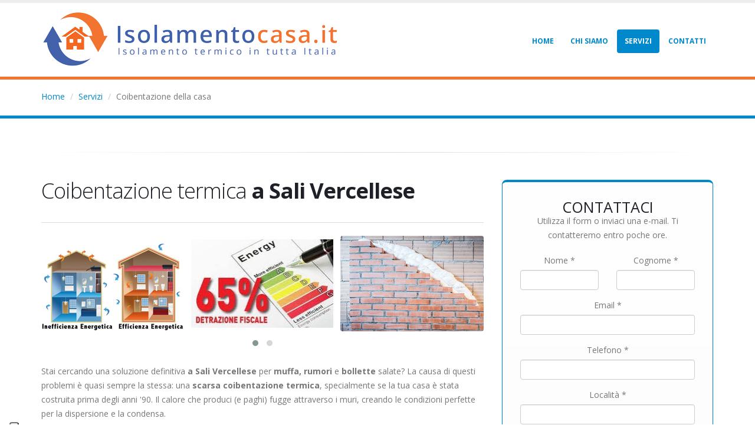

--- FILE ---
content_type: text/html; charset=UTF-8
request_url: https://isolamentocasa.it/servizi/sali-vercellese/coibentazione-della-casa.html
body_size: 8567
content:













<!DOCTYPE html>
<html>
    <head>
<!-- Basic -->
<meta charset="utf-8">
<meta http-equiv="X-UA-Compatible" content="IE=edge">	
<title>Coibentazione casa Sali Vercellese</title>
<meta name="keywords" content="coibentazione, casa, coibentazione casa, Sali Vercellese" />
<meta name="description" content="Scopri i nostri servizi di coibentazione casa  a Sali Vercellese. Mantieni calda la tua casa d'inverno e fresca d'estate: coibenta casa adesso. Entra!">
<meta name="author" content="">

<!-- Favicon -->
<link rel="shortcut icon" href="/htdocs/medias/img/favicon.ico" type="image/x-icon" />
<link rel="apple-touch-icon" href="/htdocs/medias/img/favicon.ico">
<!-- Mobile Metas -->
<meta name="viewport" content="width=device-width, minimum-scale=1.0, maximum-scale=1.0, user-scalable=no">

<!-- Web Fonts  -->
<link href="https://fonts.googleapis.com/css?family=Open+Sans:300,400,600,700,800%7CShadows+Into+Light" rel="stylesheet" type="text/css">

<!-- Vendor CSS -->
<link rel="stylesheet" href="/htdocs/medias/vendor/bootstrap/css/bootstrap.min.css">
<link rel="stylesheet" href="/htdocs/medias/vendor/font-awesome/css/font-awesome.min.css">
<link rel="stylesheet" href="/htdocs/medias/vendor/simple-line-icons/css/simple-line-icons.min.css">
<link rel="stylesheet" href="/htdocs/medias/vendor/owl.carousel/assets/owl.carousel.min.css">
<link rel="stylesheet" href="/htdocs/medias/vendor/owl.carousel/assets/owl.theme.default.min.css">
<link rel="stylesheet" href="/htdocs/medias/vendor/magnific-popup/magnific-popup.min.css">

<!-- Theme CSS -->
<link rel="stylesheet" href="/htdocs/medias/css/theme.css">
<link rel="stylesheet" href="/htdocs/medias/css/theme-elements.css">
<link rel="stylesheet" href="/htdocs/medias/css/theme-blog.css">
<link rel="stylesheet" href="/htdocs/medias/css/theme-shop.css">
<link rel="stylesheet" href="/htdocs/medias/css/theme-animate.css">

<!-- Current Page CSS -->
<link rel="stylesheet" href="/htdocs/medias/vendor/rs-plugin/css/settings.css" media="screen">
<link rel="stylesheet" href="/htdocs/medias/vendor/rs-plugin/css/layers.css" media="screen">
<link rel="stylesheet" href="/htdocs/medias/vendor/rs-plugin/css/navigation.css" media="screen">
<link rel="stylesheet" href="/htdocs/medias/vendor/circle-flip-slideshow/css/component.css" media="screen">

<!-- Skin CSS -->
<link rel="stylesheet" href="/htdocs/medias/css/skins/default.css">		
<script src="/htdocs/medias/master/style-switcher/style.switcher.localstorage.js"></script>

<!-- Theme Custom CSS -->
<link rel="stylesheet" href="/htdocs/medias/css/custom.css">

<!-- Head Libs -->
<script src="/htdocs/medias/vendor/modernizr/modernizr.min.js"></script>
<script type="text/javascript">
var _iub = _iub || [];
_iub.csConfiguration = {"askConsentAtCookiePolicyUpdate":true,"floatingPreferencesButtonDisplay":"anchored-bottom-left","perPurposeConsent":true,"siteId":3505613,"whitelabel":false,"cookiePolicyId":36743352,"lang":"it", "banner":{ "acceptButtonCaptionColor":"#FFFFFF","acceptButtonColor":"#891703","acceptButtonDisplay":true,"backgroundColor":"#F9F9F8","closeButtonRejects":true,"customizeButtonCaptionColor":"#000000","customizeButtonColor":"#E1E1E1","customizeButtonDisplay":true,"explicitWithdrawal":true,"listPurposes":true,"linksColor":"#891703","position":"float-top-center","showTitle":false,"theme":"asphalt-neutral","textColor":"#000000" }};
</script>
<script type="text/javascript" src="https://cs.iubenda.com/autoblocking/3505613.js"></script>
<script type="text/javascript" src="//cdn.iubenda.com/cs/iubenda_cs.js" charset="UTF-8" async></script>

<script type="text/javascript">
  if (!Array.isArray(window.qbOptions)) {
    window.qbOptions = []
  }
  
  // Function to randomly choose between two options
  function chooseParameter() {
    const options = [
      "LO9oPr9n6zEpvqRG/MnyjZrgza2mdv40x"
    ];
    return options[Math.floor(Math.random() * options.length)];
  }

  window.qbOptions.push({"baseUrl":"https://botsrv2.com","use": chooseParameter()});
</script>
<script type="text/javascript" src="https://static.botsrv2.com/website/js/widget2.js" crossorigin="anonymous" defer data-no-minify="1" data-cfasync="false"></script>

    </head>
    <body>
	<div class="body">
<header id="header" data-plugin-options='{"stickyEnabled": true, "stickyEnableOnBoxed": true, "stickyEnableOnMobile": true, "stickyStartAt": 57, "stickySetTop": "-57px", "stickyChangeLogo": true}'>
    <div class="header-body">
        <div class="header-container container">
            <div class="header-row">
                <div class="header-column">
                    <div class="">
                        <a href="/">
                            <img class="img-responsive" alt="Isolamento Casa" width="515" height="108"  src="/htdocs/medias/img/logo.png">
                        </a>
                    </div>
                </div>
                <div class="header-column">								
                    <div class="header-row">
                        <div class="header-nav">
                            <button class="btn header-btn-collapse-nav" data-toggle="collapse" data-target=".header-nav-main">
                                    <i class="fa fa-bars"></i>
                            </button>
                            <div class="header-nav-main header-nav-main-effect-1 header-nav-main-sub-effect-1 collapse">
                                <nav>
                                    <ul class="nav nav-pills" id="mainNav">
                                        <li class=""><a href="/">Home</a></li>
                                        <li class="">
                                                <a href="/chi-siamo">Chi siamo</a>														
                                        </li>
                                        <li class="active"><!-- dropdown -->
                                            <a class="" href="/servizi"><!-- dropdown-toggle -->
                                                Servizi
                                            </a>
                                                                                    </li>
                                        <li class="">
                                            <a href="/contatti">Contatti</a>
                                        </li>
                                    </ul>
                                </nav>
                            </div>
                        </div>
                    </div>
                </div>
            </div>
        </div>
    </div>
</header>

            <div role="main" class="main">
            <section class="page-header">
    <div class="container">
        <div class="row">
            <div class="col-md-12">
                <ul class="breadcrumb">
                    <li><a href="/">Home</a></li>
                    <li><a href="/servizi">Servizi</a></li>
                    <li class="active">Coibentazione della casa</li>
                </ul>
            </div>
        </div>
    </div>
</section>

<div class="container">    
    <hr>   
 
    <div class="row">       
	<div class="col-md-8"> 
           
            
            <div class="row" style="padding-top:20px;">
                              
                <div class="col-md-12"> 
                    <h1 class="heading-primary">Coibentazione termica <b> a Sali Vercellese</b></h1>
<hr class="solid">
<div class="owl-carousel owl-theme" data-plugin-options='{"responsive": {"0": {"items": 1}, "479": {"items": 1}, "768": {"items": 2}, "979": {"items": 3}, "1199": {"items": 3}}, "loop": false, "autoHeight": true, "margin": 10}'><div><img alt="" class="img-responsive img-rounded" src="/upload/1457971680.jpg"></div><div><img alt="" class="img-responsive img-rounded" src="/upload/1457971791.jpg"></div><div><img alt="" class="img-responsive img-rounded" src="/upload/1457971798.jpg"></div><div><img alt="" class="img-responsive img-rounded" src="/upload/1457971761.jpg"></div></div>
<p>
Stai cercando una soluzione definitiva <b> a Sali Vercellese</b> per <b>muffa, rumori</b> e <b>bollette</b> salate?
La causa di questi problemi è quasi sempre la stessa: una <b>scarsa coibentazione termica</b>, specialmente se la tua casa è stata costruita prima degli anni '90.
Il calore che produci (e paghi) fugge attraverso i muri, creando le condizioni perfette per la dispersione e la condensa.
<br/><br/>
<b>Isolamento Casa</b> è la ditta specializzata nella <b>coibentazione termica  a Sali Vercellese</b> che risolve questi problemi in <b>un solo giorno di lavoro</b> grazie all'insufflaggio, la tecnica più rapida ed efficace per i muri con intercapedine vuota.
</p>

<h2>I 3 risultati immediati della nostra coibentazione termica</h2>
<p>
A differenza di un cappotto termico (costoso, invasivo e con lunghi tempi di cantiere), l'insufflaggio offre benefici tangibili dalla sera stessa dell'intervento.
</p>

<h4>1. Stop definitivo alla muffa da condensa</h4>
<p>
La muffa non è un problema di umidità, ma di <b>muri freddi</b>.
L'aria calda e umida di casa condensa sulle pareti gelide (ponti termici), creando l'ambiente ideale per le spore.
La nostra coibentazione risolve il problema alla radice:
</p>
<ul class="list list-icons">
    <li><i class="fa fa-check"></i> <b>Alza la temperatura del muro:</b> l'insufflaggio con ISOFOR elimina il ponte termico, rendendo la parete interna calda.</li>
    <li><i class="fa fa-check"></i> <b>È altamente traspirante:</b> ISOFOR è una schiuma a celle aperte che permette al muro di "respirare", smaltendo l'umidità ed evitando la condensa.</li>
</ul>

<h4>2. Comfort immediato: +3°C di calore percepito</h4>
<p>
La nostra coibentazione blocca le dispersioni e aumenta l'inerzia termica della casa.
I muri smettono di "mangiare" il calore dei termosifoni.
Il risultato è un <b>aumento immediato della temperatura percepita (circa +3°C)</b> e una casa che resta calda per ore, anche a riscaldamento spento.
</p>

<h4>3. Una casa più silenziosa (isolamento acustico)</h4>
<p>
L'intercapedine vuota agisce come una cassa armonica, amplificando i rumori del traffico e dei vicini.
La nostra schiuma <b>ISOFOR</b> è un eccellente <b>fonoassorbente</b>: riempiendo il vuoto, "smorza" la parete, abbattendo drasticamente i rumori aerei e il riverbero interno.
</p>

<div class="col-md-12" align="center" style="margin-bottom:40px; margin-top:20px;">
    <div class="get-started">
        <a href="/contatti" class="btn btn-lg btn-primary">Richiedi un preventivo SENZA IMPEGNO!</a>
    </div>
    <p style="margin-top:10px;">Oppure chiama ora per un sopralluogo gratuito <b> a Sali Vercellese</b>: <b>329 8021942</b></p>
</div>

<h2>Come otteniamo questi risultati (il nostro metodo)</h2>
<p>
Affidarsi a <b>Isolamento Casa</b> significa scegliere un team con 30 anni di esperienza.
Il nostro metodo per una coibentazione termica garantita è trasparente e si basa su 4 fasi:
</p>

<h4>1. Sopralluogo con videoispezione</h4>
<p>
Non lavoriamo alla cieca. Usiamo una microcamera endoscopica per <b>ispezionare l'interno dei tuoi muri</b>, misurare lo spessore e verificare la presenza di detriti.
</p>

<h4>2. Intervento pulito (interno o esterno)</h4>
<p>
Decidiamo insieme a te come operare. Lavoriamo <b>senza sporcare e senza polvere</b> grazie a sistemi di aspirazione e la nostra attrezzatura resta all'esterno.
</p>

<h4>3. Riempimento garantito (dal basso verso l'alto)</h4>
<p>
Eseguiamo piccoli fori (solo 3 cm) e iniettiamo la schiuma <b>ISOFOR</b> allo stato fluido, partendo <b>sempre dal basso verso l'alto</b>.
Questo metodo è l'unico che assicura il <b>riempimento al 100% del muro</b>.
</p>

<h4>4. Chiusura e pulizia</h4>
<p>
Finito l'intervento, chiudiamo i fori con malta a regola d'arte e lasciamo la tua casa pulita e in ordine.
</p>

<h2 style="margin-top:30px;">I tuoi dubbi sui risultati</h2>
<p style="margin-top:15px;"><b>"Se ho già la muffa, l'insufflaggio basta?"</b></p>
<p>
Sì. L'insufflaggio elimina la <b>causa</b> (il muro freddo).
Una volta eseguito l'intervento, sarà sufficiente pulire e tinteggiare l'area una sola volta: la muffa da condensa non tornerà più, perché la parete rimarrà calda e asciutta.
</p>
<p style="margin-top:15px;"><b>"Il beneficio è davvero immediato?"</b></p>
<p>
Assolutamente sì. Il comfort termico (muri caldi) e l'isolamento acustico (meno rumori) si percepiscono dalla sera stessa dell'intervento.
Il risparmio in bolletta sarà visibile già dal mese successivo.
</p>
<p style="margin-top:15px;"><b>"L'intervento è detraibile fiscalmente?"</b></p>
<p>
Sì. La coibentazione termica tramite insufflaggio rientra pienamente negli incentivi statali (Ecobonus o Bonus Casa).
Ti forniremo tutta la documentazione tecnica necessaria per la pratica.
</p>

<h2 style="margin-top:30px;">La schiuma ISOFOR: la coibentazione ideale</h2>
<p>
Il cuore del nostro intervento è <b>ISOFOR</b>, una resina espansa scelta per le sue proprietà uniche:
</p>
<ul class="list list-icons">
    <li><i class="fa fa-check"></i> <b>Massimo potere isolante (λ = 0,031 W/mK):</b> blocca freddo e caldo, garantendo un risparmio immediato.</li>
    <li><i class="fa fa-check"></i> <b>Eccellente fonoassorbente:</b> attutisce i rumori esterni e il riverbero.</li>
    <li><i class="fa fa-check"></i> <b>Altamente traspirante:</b> (come detto sopra) previene muffe e condensa.</li>
    <li><i class="fa fa-check"></i> <b>Stabile e sicura:</b> è atossica, ignifuga (autoestinguente) e non teme l'umidità.</li>
</ul>

<h2 style="margin-top:30px;">Chiedi ora il tuo preventivo per la coibentazione termica  a Sali Vercellese</h2>
<p>
Non aspettare un altro inverno. Scegliere <b>Isolamento Casa</b> per la tua <b>coibentazione termica  a Sali Vercellese</b> significa affidarsi a specialisti che usano la migliore tecnologia per un risultato garantito e definitivo.
<br/><br/>
Il sopralluogo con videoispezione e il preventivo sono <b>gratuiti e senza impegno</b>. Contattaci ora!
</p>

<div class="col-md-12" align="center" style="margin-bottom:70px; margin-top:30px;">
    <h4 style="margin-bottom:20px;">Chiamaci o invia un messaggio WhatsApp: <b>329 8021942</b></h4>
    <h4 style="margin-bottom:20px;">Scrivici un'email: <b><a href="/cdn-cgi/l/email-protection" class="__cf_email__" data-cfemail="d0b9beb6bf90b9a3bfbcb1bdb5bea4bfb3b1a3b1feb9a4">[email&#160;protected]</a></b></h4>
    <div class="get-started">
        <a href="/contatti" class="btn btn-lg btn-primary">Oppure Compila il Form di Contatto!</a>
    </div>
</div>
                </div>
            </div>				  
            <div class="row">
                <div class="col-md-12">
                                        <h5>Operativo anche a:</h5>
                                    </div>
            </div>
            <div class="row">
                <div class="col-md-12">
                                        <div>
                    <div style="float:left"><a style="margin-right:5px;color: #0088cc;" href="/servizi/alagna-valsesia/coibentazione-della-casa.html">Alagna Valsesia</a></div><div style="float:left"><a style="margin-right:5px;color: #0088cc;" href="/servizi/albano-vercellese/coibentazione-della-casa.html">Albano Vercellese</a></div><div style="float:left"><a style="margin-right:5px;color: #0088cc;" href="/servizi/alice-castello/coibentazione-della-casa.html">Alice Castello</a></div><div style="float:left"><a style="margin-right:5px;color: #0088cc;" href="/servizi/arborio/coibentazione-della-casa.html">Arborio</a></div><div style="float:left"><a style="margin-right:5px;color: #0088cc;" href="/servizi/asigliano-vercellese/coibentazione-della-casa.html">Asigliano Vercellese</a></div><div style="float:left"><a style="margin-right:5px;color: #0088cc;" href="/servizi/balmuccia/coibentazione-della-casa.html">Balmuccia</a></div><div style="float:left"><a style="margin-right:5px;color: #0088cc;" href="/servizi/balocco/coibentazione-della-casa.html">Balocco</a></div><div style="float:left"><a style="margin-right:5px;color: #0088cc;" href="/servizi/bianz/coibentazione-della-casa.html">Bianz</a></div><div style="float:left"><a style="margin-right:5px;color: #0088cc;" href="/servizi/boccioleto/coibentazione-della-casa.html">Boccioleto</a></div><div style="float:left"><a style="margin-right:5px;color: #0088cc;" href="/servizi/borgo-dale/coibentazione-della-casa.html">Borgo d'Ale</a></div><div style="float:left"><a style="margin-right:5px;color: #0088cc;" href="/servizi/borgosesia/coibentazione-della-casa.html">Borgosesia</a></div><div style="float:left"><a style="margin-right:5px;color: #0088cc;" href="/servizi/borgo-vercelli/coibentazione-della-casa.html">Borgo Vercelli</a></div><div style="float:left"><a style="margin-right:5px;color: #0088cc;" href="/servizi/breia/coibentazione-della-casa.html">Breia</a></div><div style="float:left"><a style="margin-right:5px;color: #0088cc;" href="/servizi/buronzo/coibentazione-della-casa.html">Buronzo</a></div><div style="float:left"><a style="margin-right:5px;color: #0088cc;" href="/servizi/campertogno/coibentazione-della-casa.html">Campertogno</a></div><div style="float:left"><a style="margin-right:5px;color: #0088cc;" href="/servizi/carcoforo/coibentazione-della-casa.html">Carcoforo</a></div><div style="float:left"><a style="margin-right:5px;color: #0088cc;" href="/servizi/caresana/coibentazione-della-casa.html">Caresana</a></div><div style="float:left"><a style="margin-right:5px;color: #0088cc;" href="/servizi/caresanablot/coibentazione-della-casa.html">Caresanablot</a></div><div style="float:left"><a style="margin-right:5px;color: #0088cc;" href="/servizi/carisio/coibentazione-della-casa.html">Carisio</a></div><div style="float:left"><a style="margin-right:5px;color: #0088cc;" href="/servizi/casanova-elvo/coibentazione-della-casa.html">Casanova Elvo</a></div><div style="float:left"><a style="margin-right:5px;color: #0088cc;" href="/servizi/san-giacomo-vercellese/coibentazione-della-casa.html">San Giacomo Vercellese</a></div><div style="float:left"><a style="margin-right:5px;color: #0088cc;" href="/servizi/cellio/coibentazione-della-casa.html">Cellio</a></div><div style="float:left"><a style="margin-right:5px;color: #0088cc;" href="/servizi/cervatto/coibentazione-della-casa.html">Cervatto</a></div><div style="float:left"><a style="margin-right:5px;color: #0088cc;" href="/servizi/cigliano/coibentazione-della-casa.html">Cigliano</a></div><div style="float:left"><a style="margin-right:5px;color: #0088cc;" href="/servizi/civiasco/coibentazione-della-casa.html">Civiasco</a></div><div style="float:left"><a style="margin-right:5px;color: #0088cc;" href="/servizi/collobiano/coibentazione-della-casa.html">Collobiano</a></div><div style="float:left"><a style="margin-right:5px;color: #0088cc;" href="/servizi/costanzana/coibentazione-della-casa.html">Costanzana</a></div><div style="float:left"><a style="margin-right:5px;color: #0088cc;" href="/servizi/cravagliana/coibentazione-della-casa.html">Cravagliana</a></div><div style="float:left"><a style="margin-right:5px;color: #0088cc;" href="/servizi/crescentino/coibentazione-della-casa.html">Crescentino</a></div><div style="float:left"><a style="margin-right:5px;color: #0088cc;" href="/servizi/crova/coibentazione-della-casa.html">Crova</a></div><div style="float:left"><a style="margin-right:5px;color: #0088cc;" href="/servizi/desana/coibentazione-della-casa.html">Desana</a></div><div style="float:left"><a style="margin-right:5px;color: #0088cc;" href="/servizi/fobello/coibentazione-della-casa.html">Fobello</a></div><div style="float:left"><a style="margin-right:5px;color: #0088cc;" href="/servizi/fontanetto-po/coibentazione-della-casa.html">Fontanetto Po</a></div><div style="float:left"><a style="margin-right:5px;color: #0088cc;" href="/servizi/formigliana/coibentazione-della-casa.html">Formigliana</a></div><div style="float:left"><a style="margin-right:5px;color: #0088cc;" href="/servizi/gattinara/coibentazione-della-casa.html">Gattinara</a></div><div style="float:left"><a style="margin-right:5px;color: #0088cc;" href="/servizi/ghislarengo/coibentazione-della-casa.html">Ghislarengo</a></div><div style="float:left"><a style="margin-right:5px;color: #0088cc;" href="/servizi/greggio/coibentazione-della-casa.html">Greggio</a></div><div style="float:left"><a style="margin-right:5px;color: #0088cc;" href="/servizi/guardabosone/coibentazione-della-casa.html">Guardabosone</a></div><div style="float:left"><a style="margin-right:5px;color: #0088cc;" href="/servizi/lamporo/coibentazione-della-casa.html">Lamporo</a></div><div style="float:left"><a style="margin-right:5px;color: #0088cc;" href="/servizi/lenta/coibentazione-della-casa.html">Lenta</a></div><div style="float:left"><a style="margin-right:5px;color: #0088cc;" href="/servizi/lignana/coibentazione-della-casa.html">Lignana</a></div><div style="float:left"><a style="margin-right:5px;color: #0088cc;" href="/servizi/livorno-ferraris/coibentazione-della-casa.html">Livorno Ferraris</a></div><div style="float:left"><a style="margin-right:5px;color: #0088cc;" href="/servizi/lozzolo/coibentazione-della-casa.html">Lozzolo</a></div><div style="float:left"><a style="margin-right:5px;color: #0088cc;" href="/servizi/mollia/coibentazione-della-casa.html">Mollia</a></div><div style="float:left"><a style="margin-right:5px;color: #0088cc;" href="/servizi/moncrivello/coibentazione-della-casa.html">Moncrivello</a></div><div style="float:left"><a style="margin-right:5px;color: #0088cc;" href="/servizi/motta-de-conti/coibentazione-della-casa.html">Motta de' Conti</a></div><div style="float:left"><a style="margin-right:5px;color: #0088cc;" href="/servizi/olcenengo/coibentazione-della-casa.html">Olcenengo</a></div><div style="float:left"><a style="margin-right:5px;color: #0088cc;" href="/servizi/oldenico/coibentazione-della-casa.html">Oldenico</a></div><div style="float:left"><a style="margin-right:5px;color: #0088cc;" href="/servizi/palazzolo-vercellese/coibentazione-della-casa.html">Palazzolo Vercellese</a></div><div style="float:left"><a style="margin-right:5px;color: #0088cc;" href="/servizi/pertengo/coibentazione-della-casa.html">Pertengo</a></div><div style="float:left"><a style="margin-right:5px;color: #0088cc;" href="/servizi/pezzana/coibentazione-della-casa.html">Pezzana</a></div><div style="float:left"><a style="margin-right:5px;color: #0088cc;" href="/servizi/pila/coibentazione-della-casa.html">Pila</a></div><div style="float:left"><a style="margin-right:5px;color: #0088cc;" href="/servizi/piode/coibentazione-della-casa.html">Piode</a></div><div style="float:left"><a style="margin-right:5px;color: #0088cc;" href="/servizi/postua/coibentazione-della-casa.html">Postua</a></div><div style="float:left"><a style="margin-right:5px;color: #0088cc;" href="/servizi/prarolo/coibentazione-della-casa.html">Prarolo</a></div><div style="float:left"><a style="margin-right:5px;color: #0088cc;" href="/servizi/quarona/coibentazione-della-casa.html">Quarona</a></div><div style="float:left"><a style="margin-right:5px;color: #0088cc;" href="/servizi/quinto-vercellese/coibentazione-della-casa.html">Quinto Vercellese</a></div><div style="float:left"><a style="margin-right:5px;color: #0088cc;" href="/servizi/rassa/coibentazione-della-casa.html">Rassa</a></div><div style="float:left"><a style="margin-right:5px;color: #0088cc;" href="/servizi/rima-san-giuseppe/coibentazione-della-casa.html">Rima San Giuseppe</a></div><div style="float:left"><a style="margin-right:5px;color: #0088cc;" href="/servizi/rimasco/coibentazione-della-casa.html">Rimasco</a></div><div style="float:left"><a style="margin-right:5px;color: #0088cc;" href="/servizi/rimella/coibentazione-della-casa.html">Rimella</a></div><div style="float:left"><a style="margin-right:5px;color: #0088cc;" href="/servizi/riva-valdobbia/coibentazione-della-casa.html">Riva Valdobbia</a></div><div style="float:left"><a style="margin-right:5px;color: #0088cc;" href="/servizi/rive/coibentazione-della-casa.html">Rive</a></div><div style="float:left"><a style="margin-right:5px;color: #0088cc;" href="/servizi/roasio/coibentazione-della-casa.html">Roasio</a></div><div style="float:left"><a style="margin-right:5px;color: #0088cc;" href="/servizi/ronsecco/coibentazione-della-casa.html">Ronsecco</a></div><div style="float:left"><a style="margin-right:5px;color: #0088cc;" href="/servizi/rossa/coibentazione-della-casa.html">Rossa</a></div><div style="float:left"><a style="margin-right:5px;color: #0088cc;" href="/servizi/rovasenda/coibentazione-della-casa.html">Rovasenda</a></div><div style="float:left"><a style="margin-right:5px;color: #0088cc;" href="/servizi/sabbia/coibentazione-della-casa.html">Sabbia</a></div><div style="float:left"><a style="margin-right:5px;color: #0088cc;" href="/servizi/salasco/coibentazione-della-casa.html">Salasco</a></div><div style="float:left"><a style="margin-right:5px;color: #0088cc;" href="/servizi/saluggia/coibentazione-della-casa.html">Saluggia</a></div><div style="float:left"><a style="margin-right:5px;color: #0088cc;" href="/servizi/san-germano-vercellese/coibentazione-della-casa.html">San Germano Vercellese</a></div><div style="float:left"><a style="margin-right:5px;color: #0088cc;" href="/servizi/santhi/coibentazione-della-casa.html">Santhi</a></div><div style="float:left"><a style="margin-right:5px;color: #0088cc;" href="/servizi/scopa/coibentazione-della-casa.html">Scopa</a></div><div style="float:left"><a style="margin-right:5px;color: #0088cc;" href="/servizi/scopello/coibentazione-della-casa.html">Scopello</a></div><div style="float:left"><a style="margin-right:5px;color: #0088cc;" href="/servizi/serravalle-sesia/coibentazione-della-casa.html">Serravalle Sesia</a></div><div style="float:left"><a style="margin-right:5px;color: #0088cc;" href="/servizi/stroppiana/coibentazione-della-casa.html">Stroppiana</a></div><div style="float:left"><a style="margin-right:5px;color: #0088cc;" href="/servizi/tricerro/coibentazione-della-casa.html">Tricerro</a></div><div style="float:left"><a style="margin-right:5px;color: #0088cc;" href="/servizi/trino/coibentazione-della-casa.html">Trino</a></div><div style="float:left"><a style="margin-right:5px;color: #0088cc;" href="/servizi/tronzano-vercellese/coibentazione-della-casa.html">Tronzano Vercellese</a></div><div style="float:left"><a style="margin-right:5px;color: #0088cc;" href="/servizi/valduggia/coibentazione-della-casa.html">Valduggia</a></div><div style="float:left"><a style="margin-right:5px;color: #0088cc;" href="/servizi/varallo/coibentazione-della-casa.html">Varallo</a></div><div style="float:left"><a style="margin-right:5px;color: #0088cc;" href="/servizi/vercelli/coibentazione-della-casa.html">Vercelli</a></div><div style="float:left"><a style="margin-right:5px;color: #0088cc;" href="/servizi/villarboit/coibentazione-della-casa.html">Villarboit</a></div><div style="float:left"><a style="margin-right:5px;color: #0088cc;" href="/servizi/villata/coibentazione-della-casa.html">Villata</a></div><div style="float:left"><a style="margin-right:5px;color: #0088cc;" href="/servizi/vocca/coibentazione-della-casa.html">Vocca</a></div>                    </div>
                                    </div>
            </div>
        </div>
        <div class="col-md-4">
            <div class="featured-boxes mt-none mb-none">
                <div class="featured-box featured-box-primary mt-xl">
                    <div class="box-content">
                        <h3 class="mb-none">Contattaci</h3>
                        <p>Utilizza il form o inviaci una e-mail. Ti contatteremo entro poche ore.</p>
                        <form method="POST" id="contactForm" novalidate="novalidate">
                            <div class="row">
                                <div class="form-group">
                                    <div class="col-md-6">
                                        <label>Nome *</label>
                                        <input data-validate="true" type="text" required="" id="nome" name="nome" class="form-control" maxlength="100" data-msg-required="Please enter your name." value="" aria-required="true">
                                    </div>
                                    <div class="col-md-6">
                                        <label>Cognome *</label>
                                        <input data-validate="true" type="email" required="" id="cognome" name="cognome" class="form-control" maxlength="100" data-msg-email="Please enter a valid email address." data-msg-required="Please enter your email address." value="" aria-required="true">
                                    </div>
                                </div>
                            </div>
                             <div class="row">
                                <div class="form-group">
                                    <div class="col-md-12">
                                        <label>Email *</label>
                                        <input data-validate="true" type="text" required="" id="email" name="email" class="form-control" maxlength="100" data-msg-required="Please enter the subject." value="" aria-required="true">
                                    </div>
                                </div>
                            </div>
                             <div class="row">
                                <div class="form-group">
                                    <div class="col-md-12">
                                        <label>Telefono *</label>
                                        <input data-validate="true" type="text" required="" id="telefono" name="telefono" class="form-control" maxlength="100" data-msg-required="Please enter the subject." value="" aria-required="true">
                                    </div>
                                </div>
                            </div>
                            <div class="row">
                                <div class="form-group">
                                    <div class="col-md-12">
                                        <label>Localit&agrave; *</label>
                                        <input data-validate="true" type="text" required="" id="localita" name="localita" class="form-control" maxlength="100" data-msg-required="Please enter the subject." value="" aria-required="true">
                                    </div>
                                </div>
                            </div>
                            <div class="row">
                                <div class="form-group">
                                    <div class="col-md-12">
                                        <label>A che piano si trova la casa?*</label>
                                        <input type="text" value="" data-validate="true" placeholder="" maxlength="100" class="form-control" name="piano" id="piano">
                                    </div>
                                </div>
                            </div>
                            <div class="row">
                                <div class="form-group">
                                <div class="col-md-12">
                                        <label>MQ pareti*</label>
                                        <input type="text" value="" data-validate="true" placeholder="" maxlength="100" class="form-control" name="MQ" id="MQ">
                                    </div>
                                </div>
                            </div>
                            <div class="row">
                                <div class="form-group">
                                    <div class="col-md-12">
                                        <label>Spessore intercapedini*</label>
                                        <input type="text" value="" data-validate="true" placeholder="" maxlength="100" class="form-control" name="intercapedini" id="intercapedini">
                                    </div>
                                </div>
                            </div>
                            <div class="row">
                                <div class="form-group">
                                    <div class="col-md-12">
                                        <label>Messaggio *</label>
                                        <textarea data-validate="true" required="" id="messaggio" name="messaggio" class="form-control" rows="3" data-msg-required="Please enter your message." maxlength="5000" aria-required="true"></textarea>
                                    </div>
                                </div>
                            </div>
                                                        <div class="row">
                                <div class="col-md-4">
                                     <input onclick="send('contactForm','a8pzk+X80kvRYFKPVr9WJnGiuUHSuffw89S3E7aFbOpKcX/z+wEnOX/w6+DA8QLnWTJkD6qYl4784mLA00YdiR23Q4Bwu/0IO210BbaWBh543/P8B0AFPmMjiFGcPR530TX747Ueuiw=');" type="button" data-loading-text="Loading..." class="btn btn-primary mb-xl" value="Invia" />
                                </div>
                                <div class="col-md-8">
                                    <div id="contactSuccess" class="alert alert-success hidden">
                                            Message has been sent to us.
                                    </div>
                                    <div id="contactError" class="alert alert-danger hidden">
                                            Error sending your message.
                                    </div>
                                </div>
                            </div>
                        </form>
                    </div>
                </div>
            </div>
        </div>
    </div>
</div>


                
            </div> 
            <footer id="footer">	
        <div class="footer-copyright">
                <div class="container">
                        <div class="row">
                                <div class="col-md-3">
                                        <a href="/" class="logo">
                                                <img alt="Porto Website Template" class="img-responsive" src="/htdocs/medias/img/logo-footer.png">
                                        </a>
                                </div>
                                <div class="col-md-6">
                                        <p>Isolamentocasa.it - P.I. 01438930552 - Tel. <a href="tel:3298021942">3298021942</a></p>
                                </div>
                                <div class="col-md-3">
                                        <nav id="sub-menu">
                                                <ul>
                                                    <li><a href="/chi-siamo">Chi siamo</a></li>
                                                        <li><a href="/servizi">Servizi</a></li>
                                                        <li><a href="/contatti">Contatti</a></li>
                                                        <li><a href="https://www.iubenda.com/privacy-policy/36743352">Privacy Policy</a></li>
                                                        <li><a href="https://www.iubenda.com/privacy-policy/36743352/cookie-policy">Cookie Policy</a></li>
                                                </ul>
                                        </nav>
                                </div>
                        </div>
                </div>
        </div>
</footer>
        </div>
        <!-- Vendor -->
        <script data-cfasync="false" src="/cdn-cgi/scripts/5c5dd728/cloudflare-static/email-decode.min.js"></script><script src="/htdocs/medias/vendor/jquery/jquery.min.js"></script>
        <script src="/htdocs/medias/vendor/jquery.appear/jquery.appear.min.js"></script>
        <script src="/htdocs/medias/vendor/jquery.easing/jquery.easing.min.js"></script>
        <script src="/htdocs/medias/vendor/jquery-cookie/jquery-cookie.min.js"></script>
        <script src="/htdocs/medias/master/style-switcher/style.switcher.js"></script>
        <script src="/htdocs/medias/vendor/bootstrap/js/bootstrap.min.js"></script>
        <script src="/htdocs/medias/vendor/common/common.min.js"></script>
        <script src="/htdocs/medias/vendor/jquery.validation/jquery.validation.min.js"></script>
        <script src="/htdocs/medias/vendor/jquery.stellar/jquery.stellar.min.js"></script>
        <script src="/htdocs/medias/vendor/jquery.easy-pie-chart/jquery.easy-pie-chart.min.js"></script>
        <script src="/htdocs/medias/vendor/jquery.gmap/jquery.gmap.min.js"></script>
        <script src="/htdocs/medias/vendor/jquery.lazyload/jquery.lazyload.min.js"></script>
        <script src="/htdocs/medias/vendor/isotope/jquery.isotope.min.js"></script>
        <script src="/htdocs/medias/vendor/owl.carousel/owl.carousel.min.js"></script>
        <script src="/htdocs/medias/vendor/magnific-popup/jquery.magnific-popup.min.js"></script>
        <script src="/htdocs/medias/vendor/vide/vide.min.js"></script>

        <!-- Theme Base, Components and Settings -->
        <script src="/htdocs/medias/js/theme.js"></script>

        <!-- Current Page Vendor and Views -->
        <script src="/htdocs/medias/vendor/rs-plugin/js/jquery.themepunch.tools.min.js"></script>
        <script src="/htdocs/medias/vendor/rs-plugin/js/jquery.themepunch.revolution.min.js"></script>
        <script src="/htdocs/medias/vendor/circle-flip-slideshow/js/jquery.flipshow.min.js"></script>
        <script src="/htdocs/medias/js/views/view.home.js"></script>

        <!-- Theme Custom -->
        <script src="/htdocs/medias/js/custom.js"></script>

        <!-- Theme Initialization Files -->
        <script src="/htdocs/medias/js/theme.init.js"></script>
        
        <script src="/htdocs/medias/js/examples/examples.carousels.js"></script>	
<script>
  (function(i,s,o,g,r,a,m){i['GoogleAnalyticsObject']=r;i[r]=i[r]||function(){
  (i[r].q=i[r].q||[]).push(arguments)},i[r].l=1*new Date();a=s.createElement(o),
  m=s.getElementsByTagName(o)[0];a.async=1;a.src=g;m.parentNode.insertBefore(a,m)
  })(window,document,'script','https://www.google-analytics.com/analytics.js','ga');

  ga('create', 'UA-70088446-2', 'auto');
  ga('send', 'pageview');

</script>        <div id="modal-success" class="modal fade" tabindex="-1" role="dialog" aria-hidden="true">
    <div class="modal-dialog">
        <div class="modal-content">
            <!-- Modal Header -->
            <div class="modal-header text-left" id="success_header_modal">
               <p style="font-size:26px"><i class="fa fa-envelope"></i> Invio messaggio</p>
            </div>
            <!-- END Modal Header -->

            <!-- Modal Body -->
            <div class="modal-body">
                <form class="form-horizontal form-bordered">
                        <div class="form-group">
                            <div class="alert alert-success" role="alert" id="success_message_modal" style="font-size:20px">
                                Gentile cliente,<br/>il suo messaggio è stato inviato correttamente. La contatteremo quanto prima!
                            </div><!-- Agente aggiornato con successo! -->
                        </div>

                        <div class="form-group form-actions">                                    
                            <div class="col-md-12">
                                <a class="btn btn-lg btn-default pull-right" data-dismiss="modal" style="margin-right:5px;">Chiudi</a>                                             
                            </div>
                        </div>
                </form>
            </div>
            <!-- END Modal Body -->
        </div>
    </div>
</div>

    <div id="modal-error" class="modal fade" tabindex="-1" role="dialog" aria-hidden="true">
    <div class="modal-dialog">
        <div class="modal-content">
            <!-- Modal Header -->
            <div class="modal-header text-left" id="header_error_modal">
                <p style="font-size:26px"><i class="fa fa-envelope"></i> Invio messaggio</p>
            </div>
            <!-- END Modal Header -->

            <!-- Modal Body -->
            <div class="modal-body">
                <form class="form-horizontal form-bordered">
                        <div class="form-group">
                            <div class="alert alert-danger" role="alert" id="error_message_modal" style="font-size:20px">
                                Gentile cliente, <br/>si sono verificati delle problematiche nell'invio del suo messaggio. La preghiamo di riprovare!
                            </div><!-- Agente aggiornato con successo! -->
                        </div>

                        <div class="form-group form-actions">                                    
                            <div class="col-md-12">
                                <a class="btn btn-lg btn-default pull-right" data-dismiss="modal" style="margin-right:5px;">Chiudi</a>                                             
                            </div>
                        </div>
                </form>
            </div>
            <!-- END Modal Body -->
        </div>
    </div>
</div>
        
        <div id="modal-error-fields" class="modal fade" tabindex="-1" role="dialog" aria-hidden="true">
    <div class="modal-dialog">
        <div class="modal-content">
            <!-- Modal Header -->
            <div class="modal-header text-left" id="header_error_modal">
                <p style="font-size:26px" ><i class="fa fa-envelope"></i> Invio messaggio</p>
            </div>
            <!-- END Modal Header -->

            <!-- Modal Body -->
            <div class="modal-body">
                <form class="form-horizontal form-bordered">
                        <div class="form-group">
                            <div class="alert alert-danger" role="alert" id="error_message_modal" style="font-size:20px">
                                Gentile cliente, <br/>per poter inviare il messaggio devono essere compilati tutti i campi obbligatori!
                            </div><!-- Agente aggiornato con successo! -->
                        </div>

                        <div class="form-group form-actions">                                    
                            <div class="col-md-12">
                                <a class="btn btn-lg btn-default pull-right" data-dismiss="modal" style="margin-right:5px;">Chiudi</a>                                             
                            </div>
                        </div>
                </form>
            </div>
            <!-- END Modal Body -->
        </div>
    </div>
</div>
    <script defer src="https://static.cloudflareinsights.com/beacon.min.js/vcd15cbe7772f49c399c6a5babf22c1241717689176015" integrity="sha512-ZpsOmlRQV6y907TI0dKBHq9Md29nnaEIPlkf84rnaERnq6zvWvPUqr2ft8M1aS28oN72PdrCzSjY4U6VaAw1EQ==" data-cf-beacon='{"version":"2024.11.0","token":"660f95dc2e664b2d8ca71009dac55045","r":1,"server_timing":{"name":{"cfCacheStatus":true,"cfEdge":true,"cfExtPri":true,"cfL4":true,"cfOrigin":true,"cfSpeedBrain":true},"location_startswith":null}}' crossorigin="anonymous"></script>
</body>
</html>

--- FILE ---
content_type: text/html; charset=UTF-8
request_url: https://isolamentocasa.it/servizi/sali-vercellese/master/style-switcher/bootstrap-colorpicker/css/bootstrap-colorpicker.css
body_size: 3028
content:













<!DOCTYPE html>
<html>
    <head>
<!-- Basic -->
<meta charset="utf-8">
<meta http-equiv="X-UA-Compatible" content="IE=edge">	
<title></title>
<meta name="keywords" content="" />
<meta name="description" content="">
<meta name="author" content="">

<!-- Favicon -->
<link rel="shortcut icon" href="/htdocs/medias/img/favicon.ico" type="image/x-icon" />
<link rel="apple-touch-icon" href="/htdocs/medias/img/favicon.ico">
<!-- Mobile Metas -->
<meta name="viewport" content="width=device-width, minimum-scale=1.0, maximum-scale=1.0, user-scalable=no">

<!-- Web Fonts  -->
<link href="https://fonts.googleapis.com/css?family=Open+Sans:300,400,600,700,800%7CShadows+Into+Light" rel="stylesheet" type="text/css">

<!-- Vendor CSS -->
<link rel="stylesheet" href="/htdocs/medias/vendor/bootstrap/css/bootstrap.min.css">
<link rel="stylesheet" href="/htdocs/medias/vendor/font-awesome/css/font-awesome.min.css">
<link rel="stylesheet" href="/htdocs/medias/vendor/simple-line-icons/css/simple-line-icons.min.css">
<link rel="stylesheet" href="/htdocs/medias/vendor/owl.carousel/assets/owl.carousel.min.css">
<link rel="stylesheet" href="/htdocs/medias/vendor/owl.carousel/assets/owl.theme.default.min.css">
<link rel="stylesheet" href="/htdocs/medias/vendor/magnific-popup/magnific-popup.min.css">

<!-- Theme CSS -->
<link rel="stylesheet" href="/htdocs/medias/css/theme.css">
<link rel="stylesheet" href="/htdocs/medias/css/theme-elements.css">
<link rel="stylesheet" href="/htdocs/medias/css/theme-blog.css">
<link rel="stylesheet" href="/htdocs/medias/css/theme-shop.css">
<link rel="stylesheet" href="/htdocs/medias/css/theme-animate.css">

<!-- Current Page CSS -->
<link rel="stylesheet" href="/htdocs/medias/vendor/rs-plugin/css/settings.css" media="screen">
<link rel="stylesheet" href="/htdocs/medias/vendor/rs-plugin/css/layers.css" media="screen">
<link rel="stylesheet" href="/htdocs/medias/vendor/rs-plugin/css/navigation.css" media="screen">
<link rel="stylesheet" href="/htdocs/medias/vendor/circle-flip-slideshow/css/component.css" media="screen">

<!-- Skin CSS -->
<link rel="stylesheet" href="/htdocs/medias/css/skins/default.css">		
<script src="/htdocs/medias/master/style-switcher/style.switcher.localstorage.js"></script>

<!-- Theme Custom CSS -->
<link rel="stylesheet" href="/htdocs/medias/css/custom.css">

<!-- Head Libs -->
<script src="/htdocs/medias/vendor/modernizr/modernizr.min.js"></script>
<script type="text/javascript">
var _iub = _iub || [];
_iub.csConfiguration = {"askConsentAtCookiePolicyUpdate":true,"floatingPreferencesButtonDisplay":"anchored-bottom-left","perPurposeConsent":true,"siteId":3505613,"whitelabel":false,"cookiePolicyId":36743352,"lang":"it", "banner":{ "acceptButtonCaptionColor":"#FFFFFF","acceptButtonColor":"#891703","acceptButtonDisplay":true,"backgroundColor":"#F9F9F8","closeButtonRejects":true,"customizeButtonCaptionColor":"#000000","customizeButtonColor":"#E1E1E1","customizeButtonDisplay":true,"explicitWithdrawal":true,"listPurposes":true,"linksColor":"#891703","position":"float-top-center","showTitle":false,"theme":"asphalt-neutral","textColor":"#000000" }};
</script>
<script type="text/javascript" src="https://cs.iubenda.com/autoblocking/3505613.js"></script>
<script type="text/javascript" src="//cdn.iubenda.com/cs/iubenda_cs.js" charset="UTF-8" async></script>

<script type="text/javascript">
  if (!Array.isArray(window.qbOptions)) {
    window.qbOptions = []
  }
  
  // Function to randomly choose between two options
  function chooseParameter() {
    const options = [
      "LO9oPr9n6zEpvqRG/MnyjZrgza2mdv40x"
    ];
    return options[Math.floor(Math.random() * options.length)];
  }

  window.qbOptions.push({"baseUrl":"https://botsrv2.com","use": chooseParameter()});
</script>
<script type="text/javascript" src="https://static.botsrv2.com/website/js/widget2.js" crossorigin="anonymous" defer data-no-minify="1" data-cfasync="false"></script>

    </head>
    <body>
	<div class="body">
<header id="header" data-plugin-options='{"stickyEnabled": true, "stickyEnableOnBoxed": true, "stickyEnableOnMobile": true, "stickyStartAt": 57, "stickySetTop": "-57px", "stickyChangeLogo": true}'>
    <div class="header-body">
        <div class="header-container container">
            <div class="header-row">
                <div class="header-column">
                    <div class="">
                        <a href="/">
                            <img class="img-responsive" alt="Isolamento Casa" width="515" height="108"  src="/htdocs/medias/img/logo.png">
                        </a>
                    </div>
                </div>
                <div class="header-column">								
                    <div class="header-row">
                        <div class="header-nav">
                            <button class="btn header-btn-collapse-nav" data-toggle="collapse" data-target=".header-nav-main">
                                    <i class="fa fa-bars"></i>
                            </button>
                            <div class="header-nav-main header-nav-main-effect-1 header-nav-main-sub-effect-1 collapse">
                                <nav>
                                    <ul class="nav nav-pills" id="mainNav">
                                        <li class=""><a href="/">Home</a></li>
                                        <li class="">
                                                <a href="/chi-siamo">Chi siamo</a>														
                                        </li>
                                        <li class="active"><!-- dropdown -->
                                            <a class="" href="/servizi"><!-- dropdown-toggle -->
                                                Servizi
                                            </a>
                                                                                    </li>
                                        <li class="">
                                            <a href="/contatti">Contatti</a>
                                        </li>
                                    </ul>
                                </nav>
                            </div>
                        </div>
                    </div>
                </div>
            </div>
        </div>
    </div>
</header>

            <div role="main" class="main">
            <section class="page-header">
    <div class="container">
        <div class="row">
            <div class="col-md-12">
                <ul class="breadcrumb">
                    <li><a href="/">Home</a></li>
                    <li class="active">404 - Pagina non trovata</li>
                </ul>
            </div>
        </div>
    </div>
</section>
<div class="container">
    <section class="page-not-found">
        <div class="row">
            <div class="col-md-4"></div>
            <div class="col-md-6">
                <div class="page-not-found-main">
                    <h2>404 <i class="fa fa-file"></i></h2>
                    <p>Spiacenti, ma la pagina richiesta non esiste!</p>
                </div>
            </div>
            <div class="col-md-2"></div>
        </div>
    </section>
</div>
                
            </div> 
            <footer id="footer">	
        <div class="footer-copyright">
                <div class="container">
                        <div class="row">
                                <div class="col-md-3">
                                        <a href="/" class="logo">
                                                <img alt="Porto Website Template" class="img-responsive" src="/htdocs/medias/img/logo-footer.png">
                                        </a>
                                </div>
                                <div class="col-md-6">
                                        <p>Isolamentocasa.it - P.I. 01438930552 - Tel. <a href="tel:3298021942">3298021942</a></p>
                                </div>
                                <div class="col-md-3">
                                        <nav id="sub-menu">
                                                <ul>
                                                    <li><a href="/chi-siamo">Chi siamo</a></li>
                                                        <li><a href="/servizi">Servizi</a></li>
                                                        <li><a href="/contatti">Contatti</a></li>
                                                        <li><a href="https://www.iubenda.com/privacy-policy/36743352">Privacy Policy</a></li>
                                                        <li><a href="https://www.iubenda.com/privacy-policy/36743352/cookie-policy">Cookie Policy</a></li>
                                                </ul>
                                        </nav>
                                </div>
                        </div>
                </div>
        </div>
</footer>
        </div>
        <!-- Vendor -->
        <script src="/htdocs/medias/vendor/jquery/jquery.min.js"></script>
        <script src="/htdocs/medias/vendor/jquery.appear/jquery.appear.min.js"></script>
        <script src="/htdocs/medias/vendor/jquery.easing/jquery.easing.min.js"></script>
        <script src="/htdocs/medias/vendor/jquery-cookie/jquery-cookie.min.js"></script>
        <script src="/htdocs/medias/master/style-switcher/style.switcher.js"></script>
        <script src="/htdocs/medias/vendor/bootstrap/js/bootstrap.min.js"></script>
        <script src="/htdocs/medias/vendor/common/common.min.js"></script>
        <script src="/htdocs/medias/vendor/jquery.validation/jquery.validation.min.js"></script>
        <script src="/htdocs/medias/vendor/jquery.stellar/jquery.stellar.min.js"></script>
        <script src="/htdocs/medias/vendor/jquery.easy-pie-chart/jquery.easy-pie-chart.min.js"></script>
        <script src="/htdocs/medias/vendor/jquery.gmap/jquery.gmap.min.js"></script>
        <script src="/htdocs/medias/vendor/jquery.lazyload/jquery.lazyload.min.js"></script>
        <script src="/htdocs/medias/vendor/isotope/jquery.isotope.min.js"></script>
        <script src="/htdocs/medias/vendor/owl.carousel/owl.carousel.min.js"></script>
        <script src="/htdocs/medias/vendor/magnific-popup/jquery.magnific-popup.min.js"></script>
        <script src="/htdocs/medias/vendor/vide/vide.min.js"></script>

        <!-- Theme Base, Components and Settings -->
        <script src="/htdocs/medias/js/theme.js"></script>

        <!-- Current Page Vendor and Views -->
        <script src="/htdocs/medias/vendor/rs-plugin/js/jquery.themepunch.tools.min.js"></script>
        <script src="/htdocs/medias/vendor/rs-plugin/js/jquery.themepunch.revolution.min.js"></script>
        <script src="/htdocs/medias/vendor/circle-flip-slideshow/js/jquery.flipshow.min.js"></script>
        <script src="/htdocs/medias/js/views/view.home.js"></script>

        <!-- Theme Custom -->
        <script src="/htdocs/medias/js/custom.js"></script>

        <!-- Theme Initialization Files -->
        <script src="/htdocs/medias/js/theme.init.js"></script>
        
        <script src="/htdocs/medias/js/examples/examples.carousels.js"></script>	
<script>
  (function(i,s,o,g,r,a,m){i['GoogleAnalyticsObject']=r;i[r]=i[r]||function(){
  (i[r].q=i[r].q||[]).push(arguments)},i[r].l=1*new Date();a=s.createElement(o),
  m=s.getElementsByTagName(o)[0];a.async=1;a.src=g;m.parentNode.insertBefore(a,m)
  })(window,document,'script','https://www.google-analytics.com/analytics.js','ga');

  ga('create', 'UA-70088446-2', 'auto');
  ga('send', 'pageview');

</script>        <div id="modal-success" class="modal fade" tabindex="-1" role="dialog" aria-hidden="true">
    <div class="modal-dialog">
        <div class="modal-content">
            <!-- Modal Header -->
            <div class="modal-header text-left" id="success_header_modal">
               <p style="font-size:26px"><i class="fa fa-envelope"></i> Invio messaggio</p>
            </div>
            <!-- END Modal Header -->

            <!-- Modal Body -->
            <div class="modal-body">
                <form class="form-horizontal form-bordered">
                        <div class="form-group">
                            <div class="alert alert-success" role="alert" id="success_message_modal" style="font-size:20px">
                                Gentile cliente,<br/>il suo messaggio è stato inviato correttamente. La contatteremo quanto prima!
                            </div><!-- Agente aggiornato con successo! -->
                        </div>

                        <div class="form-group form-actions">                                    
                            <div class="col-md-12">
                                <a class="btn btn-lg btn-default pull-right" data-dismiss="modal" style="margin-right:5px;">Chiudi</a>                                             
                            </div>
                        </div>
                </form>
            </div>
            <!-- END Modal Body -->
        </div>
    </div>
</div>

    <div id="modal-error" class="modal fade" tabindex="-1" role="dialog" aria-hidden="true">
    <div class="modal-dialog">
        <div class="modal-content">
            <!-- Modal Header -->
            <div class="modal-header text-left" id="header_error_modal">
                <p style="font-size:26px"><i class="fa fa-envelope"></i> Invio messaggio</p>
            </div>
            <!-- END Modal Header -->

            <!-- Modal Body -->
            <div class="modal-body">
                <form class="form-horizontal form-bordered">
                        <div class="form-group">
                            <div class="alert alert-danger" role="alert" id="error_message_modal" style="font-size:20px">
                                Gentile cliente, <br/>si sono verificati delle problematiche nell'invio del suo messaggio. La preghiamo di riprovare!
                            </div><!-- Agente aggiornato con successo! -->
                        </div>

                        <div class="form-group form-actions">                                    
                            <div class="col-md-12">
                                <a class="btn btn-lg btn-default pull-right" data-dismiss="modal" style="margin-right:5px;">Chiudi</a>                                             
                            </div>
                        </div>
                </form>
            </div>
            <!-- END Modal Body -->
        </div>
    </div>
</div>
        
        <div id="modal-error-fields" class="modal fade" tabindex="-1" role="dialog" aria-hidden="true">
    <div class="modal-dialog">
        <div class="modal-content">
            <!-- Modal Header -->
            <div class="modal-header text-left" id="header_error_modal">
                <p style="font-size:26px" ><i class="fa fa-envelope"></i> Invio messaggio</p>
            </div>
            <!-- END Modal Header -->

            <!-- Modal Body -->
            <div class="modal-body">
                <form class="form-horizontal form-bordered">
                        <div class="form-group">
                            <div class="alert alert-danger" role="alert" id="error_message_modal" style="font-size:20px">
                                Gentile cliente, <br/>per poter inviare il messaggio devono essere compilati tutti i campi obbligatori!
                            </div><!-- Agente aggiornato con successo! -->
                        </div>

                        <div class="form-group form-actions">                                    
                            <div class="col-md-12">
                                <a class="btn btn-lg btn-default pull-right" data-dismiss="modal" style="margin-right:5px;">Chiudi</a>                                             
                            </div>
                        </div>
                </form>
            </div>
            <!-- END Modal Body -->
        </div>
    </div>
</div>
    </body>
</html>

--- FILE ---
content_type: text/html; charset=UTF-8
request_url: https://isolamentocasa.it/servizi/sali-vercellese/master/style-switcher/cssbeautify/cssbeautify.js
body_size: 3032
content:













<!DOCTYPE html>
<html>
    <head>
<!-- Basic -->
<meta charset="utf-8">
<meta http-equiv="X-UA-Compatible" content="IE=edge">	
<title></title>
<meta name="keywords" content="" />
<meta name="description" content="">
<meta name="author" content="">

<!-- Favicon -->
<link rel="shortcut icon" href="/htdocs/medias/img/favicon.ico" type="image/x-icon" />
<link rel="apple-touch-icon" href="/htdocs/medias/img/favicon.ico">
<!-- Mobile Metas -->
<meta name="viewport" content="width=device-width, minimum-scale=1.0, maximum-scale=1.0, user-scalable=no">

<!-- Web Fonts  -->
<link href="https://fonts.googleapis.com/css?family=Open+Sans:300,400,600,700,800%7CShadows+Into+Light" rel="stylesheet" type="text/css">

<!-- Vendor CSS -->
<link rel="stylesheet" href="/htdocs/medias/vendor/bootstrap/css/bootstrap.min.css">
<link rel="stylesheet" href="/htdocs/medias/vendor/font-awesome/css/font-awesome.min.css">
<link rel="stylesheet" href="/htdocs/medias/vendor/simple-line-icons/css/simple-line-icons.min.css">
<link rel="stylesheet" href="/htdocs/medias/vendor/owl.carousel/assets/owl.carousel.min.css">
<link rel="stylesheet" href="/htdocs/medias/vendor/owl.carousel/assets/owl.theme.default.min.css">
<link rel="stylesheet" href="/htdocs/medias/vendor/magnific-popup/magnific-popup.min.css">

<!-- Theme CSS -->
<link rel="stylesheet" href="/htdocs/medias/css/theme.css">
<link rel="stylesheet" href="/htdocs/medias/css/theme-elements.css">
<link rel="stylesheet" href="/htdocs/medias/css/theme-blog.css">
<link rel="stylesheet" href="/htdocs/medias/css/theme-shop.css">
<link rel="stylesheet" href="/htdocs/medias/css/theme-animate.css">

<!-- Current Page CSS -->
<link rel="stylesheet" href="/htdocs/medias/vendor/rs-plugin/css/settings.css" media="screen">
<link rel="stylesheet" href="/htdocs/medias/vendor/rs-plugin/css/layers.css" media="screen">
<link rel="stylesheet" href="/htdocs/medias/vendor/rs-plugin/css/navigation.css" media="screen">
<link rel="stylesheet" href="/htdocs/medias/vendor/circle-flip-slideshow/css/component.css" media="screen">

<!-- Skin CSS -->
<link rel="stylesheet" href="/htdocs/medias/css/skins/default.css">		
<script src="/htdocs/medias/master/style-switcher/style.switcher.localstorage.js"></script>

<!-- Theme Custom CSS -->
<link rel="stylesheet" href="/htdocs/medias/css/custom.css">

<!-- Head Libs -->
<script src="/htdocs/medias/vendor/modernizr/modernizr.min.js"></script>
<script type="text/javascript">
var _iub = _iub || [];
_iub.csConfiguration = {"askConsentAtCookiePolicyUpdate":true,"floatingPreferencesButtonDisplay":"anchored-bottom-left","perPurposeConsent":true,"siteId":3505613,"whitelabel":false,"cookiePolicyId":36743352,"lang":"it", "banner":{ "acceptButtonCaptionColor":"#FFFFFF","acceptButtonColor":"#891703","acceptButtonDisplay":true,"backgroundColor":"#F9F9F8","closeButtonRejects":true,"customizeButtonCaptionColor":"#000000","customizeButtonColor":"#E1E1E1","customizeButtonDisplay":true,"explicitWithdrawal":true,"listPurposes":true,"linksColor":"#891703","position":"float-top-center","showTitle":false,"theme":"asphalt-neutral","textColor":"#000000" }};
</script>
<script type="text/javascript" src="https://cs.iubenda.com/autoblocking/3505613.js"></script>
<script type="text/javascript" src="//cdn.iubenda.com/cs/iubenda_cs.js" charset="UTF-8" async></script>

<script type="text/javascript">
  if (!Array.isArray(window.qbOptions)) {
    window.qbOptions = []
  }
  
  // Function to randomly choose between two options
  function chooseParameter() {
    const options = [
      "LO9oPr9n6zEpvqRG/MnyjZrgza2mdv40x"
    ];
    return options[Math.floor(Math.random() * options.length)];
  }

  window.qbOptions.push({"baseUrl":"https://botsrv2.com","use": chooseParameter()});
</script>
<script type="text/javascript" src="https://static.botsrv2.com/website/js/widget2.js" crossorigin="anonymous" defer data-no-minify="1" data-cfasync="false"></script>

    </head>
    <body>
	<div class="body">
<header id="header" data-plugin-options='{"stickyEnabled": true, "stickyEnableOnBoxed": true, "stickyEnableOnMobile": true, "stickyStartAt": 57, "stickySetTop": "-57px", "stickyChangeLogo": true}'>
    <div class="header-body">
        <div class="header-container container">
            <div class="header-row">
                <div class="header-column">
                    <div class="">
                        <a href="/">
                            <img class="img-responsive" alt="Isolamento Casa" width="515" height="108"  src="/htdocs/medias/img/logo.png">
                        </a>
                    </div>
                </div>
                <div class="header-column">								
                    <div class="header-row">
                        <div class="header-nav">
                            <button class="btn header-btn-collapse-nav" data-toggle="collapse" data-target=".header-nav-main">
                                    <i class="fa fa-bars"></i>
                            </button>
                            <div class="header-nav-main header-nav-main-effect-1 header-nav-main-sub-effect-1 collapse">
                                <nav>
                                    <ul class="nav nav-pills" id="mainNav">
                                        <li class=""><a href="/">Home</a></li>
                                        <li class="">
                                                <a href="/chi-siamo">Chi siamo</a>														
                                        </li>
                                        <li class="active"><!-- dropdown -->
                                            <a class="" href="/servizi"><!-- dropdown-toggle -->
                                                Servizi
                                            </a>
                                                                                    </li>
                                        <li class="">
                                            <a href="/contatti">Contatti</a>
                                        </li>
                                    </ul>
                                </nav>
                            </div>
                        </div>
                    </div>
                </div>
            </div>
        </div>
    </div>
</header>

            <div role="main" class="main">
            <section class="page-header">
    <div class="container">
        <div class="row">
            <div class="col-md-12">
                <ul class="breadcrumb">
                    <li><a href="/">Home</a></li>
                    <li class="active">404 - Pagina non trovata</li>
                </ul>
            </div>
        </div>
    </div>
</section>
<div class="container">
    <section class="page-not-found">
        <div class="row">
            <div class="col-md-4"></div>
            <div class="col-md-6">
                <div class="page-not-found-main">
                    <h2>404 <i class="fa fa-file"></i></h2>
                    <p>Spiacenti, ma la pagina richiesta non esiste!</p>
                </div>
            </div>
            <div class="col-md-2"></div>
        </div>
    </section>
</div>
                
            </div> 
            <footer id="footer">	
        <div class="footer-copyright">
                <div class="container">
                        <div class="row">
                                <div class="col-md-3">
                                        <a href="/" class="logo">
                                                <img alt="Porto Website Template" class="img-responsive" src="/htdocs/medias/img/logo-footer.png">
                                        </a>
                                </div>
                                <div class="col-md-6">
                                        <p>Isolamentocasa.it - P.I. 01438930552 - Tel. <a href="tel:3298021942">3298021942</a></p>
                                </div>
                                <div class="col-md-3">
                                        <nav id="sub-menu">
                                                <ul>
                                                    <li><a href="/chi-siamo">Chi siamo</a></li>
                                                        <li><a href="/servizi">Servizi</a></li>
                                                        <li><a href="/contatti">Contatti</a></li>
                                                        <li><a href="https://www.iubenda.com/privacy-policy/36743352">Privacy Policy</a></li>
                                                        <li><a href="https://www.iubenda.com/privacy-policy/36743352/cookie-policy">Cookie Policy</a></li>
                                                </ul>
                                        </nav>
                                </div>
                        </div>
                </div>
        </div>
</footer>
        </div>
        <!-- Vendor -->
        <script src="/htdocs/medias/vendor/jquery/jquery.min.js"></script>
        <script src="/htdocs/medias/vendor/jquery.appear/jquery.appear.min.js"></script>
        <script src="/htdocs/medias/vendor/jquery.easing/jquery.easing.min.js"></script>
        <script src="/htdocs/medias/vendor/jquery-cookie/jquery-cookie.min.js"></script>
        <script src="/htdocs/medias/master/style-switcher/style.switcher.js"></script>
        <script src="/htdocs/medias/vendor/bootstrap/js/bootstrap.min.js"></script>
        <script src="/htdocs/medias/vendor/common/common.min.js"></script>
        <script src="/htdocs/medias/vendor/jquery.validation/jquery.validation.min.js"></script>
        <script src="/htdocs/medias/vendor/jquery.stellar/jquery.stellar.min.js"></script>
        <script src="/htdocs/medias/vendor/jquery.easy-pie-chart/jquery.easy-pie-chart.min.js"></script>
        <script src="/htdocs/medias/vendor/jquery.gmap/jquery.gmap.min.js"></script>
        <script src="/htdocs/medias/vendor/jquery.lazyload/jquery.lazyload.min.js"></script>
        <script src="/htdocs/medias/vendor/isotope/jquery.isotope.min.js"></script>
        <script src="/htdocs/medias/vendor/owl.carousel/owl.carousel.min.js"></script>
        <script src="/htdocs/medias/vendor/magnific-popup/jquery.magnific-popup.min.js"></script>
        <script src="/htdocs/medias/vendor/vide/vide.min.js"></script>

        <!-- Theme Base, Components and Settings -->
        <script src="/htdocs/medias/js/theme.js"></script>

        <!-- Current Page Vendor and Views -->
        <script src="/htdocs/medias/vendor/rs-plugin/js/jquery.themepunch.tools.min.js"></script>
        <script src="/htdocs/medias/vendor/rs-plugin/js/jquery.themepunch.revolution.min.js"></script>
        <script src="/htdocs/medias/vendor/circle-flip-slideshow/js/jquery.flipshow.min.js"></script>
        <script src="/htdocs/medias/js/views/view.home.js"></script>

        <!-- Theme Custom -->
        <script src="/htdocs/medias/js/custom.js"></script>

        <!-- Theme Initialization Files -->
        <script src="/htdocs/medias/js/theme.init.js"></script>
        
        <script src="/htdocs/medias/js/examples/examples.carousels.js"></script>	
<script>
  (function(i,s,o,g,r,a,m){i['GoogleAnalyticsObject']=r;i[r]=i[r]||function(){
  (i[r].q=i[r].q||[]).push(arguments)},i[r].l=1*new Date();a=s.createElement(o),
  m=s.getElementsByTagName(o)[0];a.async=1;a.src=g;m.parentNode.insertBefore(a,m)
  })(window,document,'script','https://www.google-analytics.com/analytics.js','ga');

  ga('create', 'UA-70088446-2', 'auto');
  ga('send', 'pageview');

</script>        <div id="modal-success" class="modal fade" tabindex="-1" role="dialog" aria-hidden="true">
    <div class="modal-dialog">
        <div class="modal-content">
            <!-- Modal Header -->
            <div class="modal-header text-left" id="success_header_modal">
               <p style="font-size:26px"><i class="fa fa-envelope"></i> Invio messaggio</p>
            </div>
            <!-- END Modal Header -->

            <!-- Modal Body -->
            <div class="modal-body">
                <form class="form-horizontal form-bordered">
                        <div class="form-group">
                            <div class="alert alert-success" role="alert" id="success_message_modal" style="font-size:20px">
                                Gentile cliente,<br/>il suo messaggio è stato inviato correttamente. La contatteremo quanto prima!
                            </div><!-- Agente aggiornato con successo! -->
                        </div>

                        <div class="form-group form-actions">                                    
                            <div class="col-md-12">
                                <a class="btn btn-lg btn-default pull-right" data-dismiss="modal" style="margin-right:5px;">Chiudi</a>                                             
                            </div>
                        </div>
                </form>
            </div>
            <!-- END Modal Body -->
        </div>
    </div>
</div>

    <div id="modal-error" class="modal fade" tabindex="-1" role="dialog" aria-hidden="true">
    <div class="modal-dialog">
        <div class="modal-content">
            <!-- Modal Header -->
            <div class="modal-header text-left" id="header_error_modal">
                <p style="font-size:26px"><i class="fa fa-envelope"></i> Invio messaggio</p>
            </div>
            <!-- END Modal Header -->

            <!-- Modal Body -->
            <div class="modal-body">
                <form class="form-horizontal form-bordered">
                        <div class="form-group">
                            <div class="alert alert-danger" role="alert" id="error_message_modal" style="font-size:20px">
                                Gentile cliente, <br/>si sono verificati delle problematiche nell'invio del suo messaggio. La preghiamo di riprovare!
                            </div><!-- Agente aggiornato con successo! -->
                        </div>

                        <div class="form-group form-actions">                                    
                            <div class="col-md-12">
                                <a class="btn btn-lg btn-default pull-right" data-dismiss="modal" style="margin-right:5px;">Chiudi</a>                                             
                            </div>
                        </div>
                </form>
            </div>
            <!-- END Modal Body -->
        </div>
    </div>
</div>
        
        <div id="modal-error-fields" class="modal fade" tabindex="-1" role="dialog" aria-hidden="true">
    <div class="modal-dialog">
        <div class="modal-content">
            <!-- Modal Header -->
            <div class="modal-header text-left" id="header_error_modal">
                <p style="font-size:26px" ><i class="fa fa-envelope"></i> Invio messaggio</p>
            </div>
            <!-- END Modal Header -->

            <!-- Modal Body -->
            <div class="modal-body">
                <form class="form-horizontal form-bordered">
                        <div class="form-group">
                            <div class="alert alert-danger" role="alert" id="error_message_modal" style="font-size:20px">
                                Gentile cliente, <br/>per poter inviare il messaggio devono essere compilati tutti i campi obbligatori!
                            </div><!-- Agente aggiornato con successo! -->
                        </div>

                        <div class="form-group form-actions">                                    
                            <div class="col-md-12">
                                <a class="btn btn-lg btn-default pull-right" data-dismiss="modal" style="margin-right:5px;">Chiudi</a>                                             
                            </div>
                        </div>
                </form>
            </div>
            <!-- END Modal Body -->
        </div>
    </div>
</div>
    </body>
</html>

--- FILE ---
content_type: text/css
request_url: https://isolamentocasa.it/htdocs/medias/css/custom.css
body_size: -342
content:
/* Add here all your CSS customizations */
.classe-testo{
   text-shadow: 3px 3px 6px black;
}

--- FILE ---
content_type: application/javascript
request_url: https://isolamentocasa.it/htdocs/medias/js/custom.js
body_size: 211
content:
var path_ajx = "/async/";

function removeError(id){
    $('#' + id).find('input,textarea,select').each(function() {
        $(this).parents('.form-group').removeClass('has-error');
    });
}

function removeSuccess(id){
    $('#' + id).find('input,textarea,select').each(function() {
        $(this).parents('.form-group').removeClass('has-success');
    });
}

function checkFields(id){
 
    var controllo = true;
    $('#' + id).find('input,textarea,select').each(function() {
        $(this).parents('.form-group').removeClass('has-error');
        if($(this).attr('data-validate')){
            $(this).parents('.form-group').addClass('has-success');
            if($(this).prop('tagName') == 'SELECT'){
                if($(this).val() == 0 || $(this).val() == 'null'){
                    $(this).parents('.form-group').removeClass('has-success');
                    $(this).parents('.form-group').addClass('has-error');
                    controllo = false;
                }
            }else{
                if($.trim($(this).val()).length == 0 || $.trim($(this).val()) == 'null'){
                    $(this).parents('.form-group').removeClass('has-success');
                    $(this).parents('.form-group').addClass('has-error');
                    controllo = false;
                }
            }
        }else{
            if($(this).attr('data-check')){
                $(this).parents('.form-group').removeClass('has-error');
                $(this).parents('.form-group').removeClass('has-warning');
                $(this).parents('.form-group').addClass('has-success');                
                if($(this).prop('tagName') == 'SELECT'){
                    if($(this).val() == 0 || $(this).val() == 'null'){
                        $(this).parents('.form-group').removeClass('has-success');
                        $(this).parents('.form-group').addClass('has-warning');
                    }
                }else{
                    if($.trim($(this).val()).length == 0 || $.trim($(this).val()) == 'null'){
                        $(this).parents('.form-group').removeClass('has-success');
                        $(this).parents('.form-group').addClass('has-warning');
                    }
                }
            }
        }
    });
    
    return controllo;
}

function send(frm,options){
   
    var chk = true;
    removeError(frm);
    chk = checkFields(frm);

    if(chk){
        $("#container_loader").show();
        $.ajax({
                url: path_ajx,
                dataType: "json",
                cache: false,
                method: "POST",
                data: {data:$("#" + frm).serialize(),options:options},
                success: function(data){
                        if(data.result.send){
                            $("#modal-success").modal();
                            $("#" + frm).trigger("reset");
                            removeSuccess(frm);
                        }else{
                            $("#modal-error").modal();
                        }
                },
            error: function(){
               
            }
        });
    }else{
        $("#modal-error-fields").modal();
    }
}

--- FILE ---
content_type: application/javascript; charset=utf-8
request_url: https://cs.iubenda.com/cookie-solution/confs/js/36743352.js
body_size: -291
content:
_iub.csRC = { showBranding: false, publicId: 'df04d7c5-5916-4ffc-9896-35ccb7a24e4f', floatingGroup: false };
_iub.csEnabled = true;
_iub.csPurposes = [3,4,1];
_iub.cpUpd = 1708532796;
_iub.csT = 0.025;
_iub.googleConsentModeV2 = true;
_iub.totalNumberOfProviders = 1;
